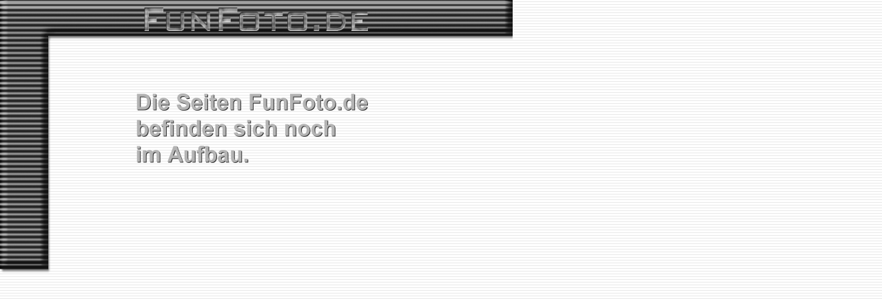

--- FILE ---
content_type: text/html
request_url: http://funfoto.de/
body_size: 465
content:
<!DOCTYPE html PUBLIC "-//W3C//DTD HTML 4.01 Transitional//EN">
<HTML>
	<HEAD>
		<TITLE>FunFoto.de ... der Onride-Fotoshop</TITLE>
		<META HTTP-EQUIV="Content-Type" CONTENT="text/html; charset=iso-8859-1">
		<META NAME="Generator" CONTENT="PhotoImpact">
		<META NAME="Keyword" CONTENT="FunFoto, Ridephoto, Ridefoto, Funphoto, Rideshooting, Onridephoto">
		<META NAME="Author" CONTENT="FonFoto-Shop">
	</HEAD>
	<BODY BACKGROUND="images/BG001.jpg" LEFTMARGIN="0" TOPMARGIN="0" MARGINWIDTH="0" MARGINHEIGHT="0">
	<TABLE CELLPADDING="0" CELLSPACING="0" BORDER="0">
	<TR>
		<TD><IMG WIDTH="746" HEIGHT="285" SRC="images/index_1.gif" BORDER="0"></TD>
		<TD><IMG WIDTH="4" HEIGHT="285" SRC="images/space.gif" BORDER="0"></TD>
	</TR>
	<TR>
	<TD COLSPAN="2"><IMG WIDTH="750" HEIGHT="265" SRC="images/index_3.gif" BORDER="0"></TD>
</TR>
</TABLE>
</BODY>
</HTML>
